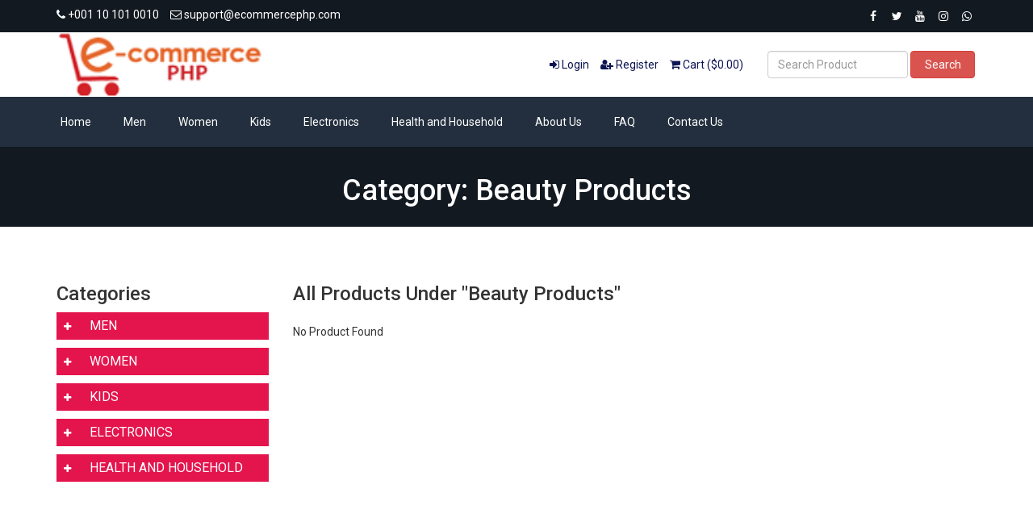

--- FILE ---
content_type: text/html; charset=UTF-8
request_url: https://mahakalyard.com/product-category.php?id=3&type=mid-category
body_size: 8554
content:
<!-- This is main configuration File -->
<!DOCTYPE html>
<html lang="en">
<head>

	<!-- Meta Tags -->
	<meta name="viewport" content="width=device-width,initial-scale=1.0"/>
	<meta http-equiv="content-type" content="text/html; charset=UTF-8"/>

	<!-- Favicon -->
	<link rel="icon" type="image/png" href="assets/uploads/favicon.png">

	<!-- Stylesheets -->
	<link rel="stylesheet" href="assets/css/bootstrap.min.css">
	<link rel="stylesheet" href="assets/css/font-awesome.min.css">
	<link rel="stylesheet" href="assets/css/owl.carousel.min.css">
	<link rel="stylesheet" href="assets/css/owl.theme.default.min.css">
	<link rel="stylesheet" href="assets/css/jquery.bxslider.min.css">
    <link rel="stylesheet" href="assets/css/magnific-popup.css">
    <link rel="stylesheet" href="assets/css/rating.css">
	<link rel="stylesheet" href="assets/css/spacing.css">
	<link rel="stylesheet" href="assets/css/bootstrap-touch-slider.css">
	<link rel="stylesheet" href="assets/css/animate.min.css">
	<link rel="stylesheet" href="assets/css/tree-menu.css">
	<link rel="stylesheet" href="assets/css/select2.min.css">
	<link rel="stylesheet" href="assets/css/main.css">
	<link rel="stylesheet" href="assets/css/responsive.css">

			<title>Ecommerce PHP</title>
		<meta name="keywords" content="online fashion store, garments shop, online garments">
		<meta name="description" content="ecommerce php project with mysql database">
			
	
	
	<script src="https://cdnjs.cloudflare.com/ajax/libs/modernizr/2.8.3/modernizr.min.js"></script>

	<script type="text/javascript" src="//platform-api.sharethis.com/js/sharethis.js#property=5993ef01e2587a001253a261&product=inline-share-buttons"></script>


</head>
<body>

<div id="fb-root"></div>
<script>(function(d, s, id) {
  var js, fjs = d.getElementsByTagName(s)[0];
  if (d.getElementById(id)) return;
  js = d.createElement(s); js.id = id;
  js.src = "//connect.facebook.net/en_US/sdk.js#xfbml=1&version=v2.10&appId=323620764400430";
  fjs.parentNode.insertBefore(js, fjs);
}(document, 'script', 'facebook-jssdk'));</script><!--
<div id="preloader">
	<div id="status"></div>
</div>-->

<!-- top bar -->
<div class="top">
	<div class="container">
		<div class="row">
			<div class="col-md-6 col-sm-6 col-xs-12">
				<div class="left">
					<ul>
						<li><i class="fa fa-phone"></i> +001 10 101 0010</li>
						<li><i class="fa fa-envelope-o"></i> support@ecommercephp.com</li>
					</ul>
				</div>
			</div>
			<div class="col-md-6 col-sm-6 col-xs-12">
				<div class="right">
					<ul>
																				<li><a href="https://www.facebook.com/#"><i class="fa fa-facebook"></i></a></li>
																												<li><a href="https://www.twitter.com/#"><i class="fa fa-twitter"></i></a></li>
																																																																						<li><a href="https://www.youtube.com/#"><i class="fa fa-youtube"></i></a></li>
																												<li><a href="https://www.instagram.com/#"><i class="fa fa-instagram"></i></a></li>
																																																																																				<li><a href="https://www.whatsapp.com/#"><i class="fa fa-whatsapp"></i></a></li>
																																																																											</ul>
				</div>
			</div>
		</div>
	</div>
</div>


<div class="header">
	<div class="container">
		<div class="row inner">
			<div class="col-md-4 logo">
				<a href="index.php"><img src="assets/uploads/logo.png" alt="logo image"></a>
			</div>
			
			<div class="col-md-5 right">
				<ul>
					
											<li><a href="login.php"><i class="fa fa-sign-in"></i> Login</a></li>
						<li><a href="registration.php"><i class="fa fa-user-plus"></i> Register</a></li>
						
					<li><a href="cart.php"><i class="fa fa-shopping-cart"></i> Cart ($0.00)</a></li>
				</ul>
			</div>
			<div class="col-md-3 search-area">
				<form class="navbar-form navbar-left" role="search" action="search-result.php" method="get">
					<input type="hidden" name="_csrf" value="ea855c37db6d00d2293609086ebe08ae" />					<div class="form-group">
						<input type="text" class="form-control search-top" placeholder="Search Product" name="search_text">
					</div>
					<button type="submit" class="btn btn-danger">Search</button>
				</form>
			</div>
		</div>
	</div>
</div>

<div class="nav">
	<div class="container">
		<div class="row">
			<div class="col-md-12 pl_0 pr_0">
				<div class="menu-container">
					<div class="menu">
						<ul>
							<li><a href="index.php">Home</a></li>
							
															<li><a href="product-category.php?id=1&type=top-category">Men</a>
									<ul>
																					<li><a href="product-category.php?id=1&type=mid-category">Men Accessories</a>
												<ul>
																											<li><a href="product-category.php?id=1&type=end-category">Headwear </a></li>
																												<li><a href="product-category.php?id=2&type=end-category">Sunglasses</a></li>
																												<li><a href="product-category.php?id=3&type=end-category">Watches</a></li>
																												<li><a href="product-category.php?id=57&type=end-category">Belts</a></li>
																												<li><a href="product-category.php?id=58&type=end-category">Multipacks</a></li>
																												<li><a href="product-category.php?id=59&type=end-category">Other Accessories</a></li>
																										</ul>
											</li>
																						<li><a href="product-category.php?id=2&type=mid-category">Men's Shoes</a>
												<ul>
																											<li><a href="product-category.php?id=4&type=end-category">Sandals</a></li>
																												<li><a href="product-category.php?id=5&type=end-category">Boots</a></li>
																												<li><a href="product-category.php?id=11&type=end-category">Sports Shoes</a></li>
																												<li><a href="product-category.php?id=25&type=end-category">Casual Shoes</a></li>
																												<li><a href="product-category.php?id=56&type=end-category">Formal Shoes</a></li>
																										</ul>
											</li>
																						<li><a href="product-category.php?id=8&type=mid-category">Bottoms</a>
												<ul>
																											<li><a href="product-category.php?id=16&type=end-category">Pants</a></li>
																												<li><a href="product-category.php?id=17&type=end-category">Jeans</a></li>
																												<li><a href="product-category.php?id=18&type=end-category">Joggers</a></li>
																												<li><a href="product-category.php?id=19&type=end-category">Shorts</a></li>
																										</ul>
											</li>
																						<li><a href="product-category.php?id=9&type=mid-category">T-shirts & Shirts</a>
												<ul>
																											<li><a href="product-category.php?id=20&type=end-category">T-shirts</a></li>
																												<li><a href="product-category.php?id=21&type=end-category">Casual Shirts</a></li>
																												<li><a href="product-category.php?id=22&type=end-category">Formal Shirts</a></li>
																												<li><a href="product-category.php?id=23&type=end-category">Polo Shirts</a></li>
																												<li><a href="product-category.php?id=24&type=end-category">Vests</a></li>
																										</ul>
											</li>
																				</ul>
								</li>
																<li><a href="product-category.php?id=2&type=top-category">Women</a>
									<ul>
																					<li><a href="product-category.php?id=3&type=mid-category">Beauty Products</a>
												<ul>
																											<li><a href="product-category.php?id=6&type=end-category">Tops</a></li>
																												<li><a href="product-category.php?id=7&type=end-category">T-Shirt</a></li>
																												<li><a href="product-category.php?id=39&type=end-category">Fragrance</a></li>
																												<li><a href="product-category.php?id=40&type=end-category">Skincare</a></li>
																												<li><a href="product-category.php?id=41&type=end-category">Hair Care</a></li>
																												<li><a href="product-category.php?id=43&type=end-category">Eyes Care</a></li>
																												<li><a href="product-category.php?id=44&type=end-category">Lips</a></li>
																												<li><a href="product-category.php?id=45&type=end-category">Face Care</a></li>
																												<li><a href="product-category.php?id=46&type=end-category">Gift Sets</a></li>
																										</ul>
											</li>
																						<li><a href="product-category.php?id=4&type=mid-category">Accessories</a>
												<ul>
																											<li><a href="product-category.php?id=8&type=end-category">Watches</a></li>
																												<li><a href="product-category.php?id=9&type=end-category">Sunglasses</a></li>
																												<li><a href="product-category.php?id=42&type=end-category">Jewellery</a></li>
																												<li><a href="product-category.php?id=47&type=end-category">Scarves & Headwear</a></li>
																												<li><a href="product-category.php?id=48&type=end-category">Multipacks</a></li>
																												<li><a href="product-category.php?id=49&type=end-category">Other Accessories</a></li>
																												<li><a href="product-category.php?id=60&type=end-category">Bags</a></li>
																										</ul>
											</li>
																						<li><a href="product-category.php?id=6&type=mid-category">Shoes</a>
												<ul>
																											<li><a href="product-category.php?id=12&type=end-category">Sandals</a></li>
																												<li><a href="product-category.php?id=13&type=end-category">Flat Shoes</a></li>
																												<li><a href="product-category.php?id=50&type=end-category">Pumps</a></li>
																												<li><a href="product-category.php?id=51&type=end-category">Sneakers</a></li>
																												<li><a href="product-category.php?id=52&type=end-category">Sports Shoes</a></li>
																												<li><a href="product-category.php?id=53&type=end-category">Boots</a></li>
																												<li><a href="product-category.php?id=54&type=end-category">Comfort Shoes</a></li>
																												<li><a href="product-category.php?id=55&type=end-category">Slippers & Casual Shoes</a></li>
																										</ul>
											</li>
																						<li><a href="product-category.php?id=7&type=mid-category">Clothing</a>
												<ul>
																											<li><a href="product-category.php?id=14&type=end-category">Hoodies</a></li>
																												<li><a href="product-category.php?id=15&type=end-category">Coats & Jackets</a></li>
																												<li><a href="product-category.php?id=32&type=end-category">Dresses</a></li>
																												<li><a href="product-category.php?id=33&type=end-category">Tops</a></li>
																												<li><a href="product-category.php?id=34&type=end-category">T-Shirts & Vests</a></li>
																												<li><a href="product-category.php?id=35&type=end-category">Pants & Leggings</a></li>
																												<li><a href="product-category.php?id=36&type=end-category">Sportswear</a></li>
																												<li><a href="product-category.php?id=37&type=end-category">Plus Size Clothing</a></li>
																												<li><a href="product-category.php?id=38&type=end-category">Socks & Hosiery</a></li>
																										</ul>
											</li>
																				</ul>
								</li>
																<li><a href="product-category.php?id=3&type=top-category">Kids</a>
									<ul>
																					<li><a href="product-category.php?id=10&type=mid-category">Clothing</a>
												<ul>
																											<li><a href="product-category.php?id=26&type=end-category">Boys</a></li>
																												<li><a href="product-category.php?id=27&type=end-category">Girls</a></li>
																										</ul>
											</li>
																						<li><a href="product-category.php?id=11&type=mid-category">Shoes</a>
												<ul>
																											<li><a href="product-category.php?id=28&type=end-category">Boys</a></li>
																												<li><a href="product-category.php?id=29&type=end-category">Girls</a></li>
																										</ul>
											</li>
																						<li><a href="product-category.php?id=12&type=mid-category">Accessories</a>
												<ul>
																											<li><a href="product-category.php?id=30&type=end-category">Boys</a></li>
																												<li><a href="product-category.php?id=31&type=end-category">Girls</a></li>
																										</ul>
											</li>
																				</ul>
								</li>
																<li><a href="product-category.php?id=4&type=top-category">Electronics</a>
									<ul>
																					<li><a href="product-category.php?id=14&type=mid-category">Electronic Items</a>
												<ul>
																											<li><a href="product-category.php?id=61&type=end-category">Cell Phone and Accessories</a></li>
																												<li><a href="product-category.php?id=62&type=end-category">Headphones</a></li>
																												<li><a href="product-category.php?id=63&type=end-category">Security and Surveillance</a></li>
																												<li><a href="product-category.php?id=64&type=end-category">Television and Video</a></li>
																												<li><a href="product-category.php?id=65&type=end-category">GPS and Navigation</a></li>
																												<li><a href="product-category.php?id=66&type=end-category">Home Audio</a></li>
																										</ul>
											</li>
																						<li><a href="product-category.php?id=15&type=mid-category">Computers</a>
												<ul>
																											<li><a href="product-category.php?id=67&type=end-category">Computer Components</a></li>
																												<li><a href="product-category.php?id=68&type=end-category">Computers and Tablets</a></li>
																												<li><a href="product-category.php?id=69&type=end-category">Laptop Accessories</a></li>
																												<li><a href="product-category.php?id=70&type=end-category">Printer and Monitors</a></li>
																												<li><a href="product-category.php?id=71&type=end-category">External Components</a></li>
																												<li><a href="product-category.php?id=72&type=end-category">Networking Products</a></li>
																										</ul>
											</li>
																				</ul>
								</li>
																<li><a href="product-category.php?id=5&type=top-category">Health and Household</a>
									<ul>
																					<li><a href="product-category.php?id=16&type=mid-category">Health</a>
												<ul>
																											<li><a href="product-category.php?id=73&type=end-category">Medical Supplies and Equipment</a></li>
																												<li><a href="product-category.php?id=74&type=end-category">Oral Care</a></li>
																												<li><a href="product-category.php?id=75&type=end-category">Vision Care</a></li>
																												<li><a href="product-category.php?id=76&type=end-category">Vitamins and Dietary Supplements</a></li>
																										</ul>
											</li>
																						<li><a href="product-category.php?id=17&type=mid-category">Household</a>
												<ul>
																											<li><a href="product-category.php?id=77&type=end-category">Baby and Child Care</a></li>
																												<li><a href="product-category.php?id=78&type=end-category">Household Supplies</a></li>
																												<li><a href="product-category.php?id=79&type=end-category">Stationery and Gift Wrapping Supplies</a></li>
																										</ul>
											</li>
																				</ul>
								</li>
								
							
							<li><a href="about.php">About Us</a></li>
							<li><a href="faq.php">FAQ</a></li>

							<li><a href="contact.php">Contact Us</a></li>
						</ul>
					</div>
				</div>
			</div>
		</div>
	</div>
</div>


<div class="page-banner" style="background-image: url(assets/uploads/banner_product_category.jpg)">
    <div class="inner">
        <h1>Category: Beauty Products</h1>
    </div>
</div>

<div class="page">
    <div class="container">
        <div class="row">
          <div class="col-md-3">
                
<h3>Categories</h3>
    <div id="left" class="span3">

        <ul id="menu-group-1" class="nav menu">
                                <li class="cat-level-1 deeper parent">
                        <a class="" href="product-category.php?id=1&type=top-category">
                            <span data-toggle="collapse" data-parent="#menu-group-1" href="#cat-lvl1-id-1" class="sign"><i class="fa fa-plus"></i></span>
                            <span class="lbl">Men</span>                      
                        </a>
                        <ul class="children nav-child unstyled small collapse" id="cat-lvl1-id-1">
                                                            <li class="deeper parent">
                                    <a class="" href="product-category.php?id=1&type=mid-category">
                                        <span data-toggle="collapse" data-parent="#menu-group-1" href="#cat-lvl2-id-11" class="sign"><i class="fa fa-plus"></i></span>
                                        <span class="lbl lbl1">Men Accessories</span> 
                                    </a>
                                    <ul class="children nav-child unstyled small collapse" id="cat-lvl2-id-11">
                                                                                        <li class="item-111">
                                                    <a class="" href="product-category.php?id=1&type=end-category">
                                                        <span class="sign"></span>
                                                        <span class="lbl lbl1">Headwear </span>
                                                    </a>
                                                </li>
                                                                                                <li class="item-112">
                                                    <a class="" href="product-category.php?id=2&type=end-category">
                                                        <span class="sign"></span>
                                                        <span class="lbl lbl1">Sunglasses</span>
                                                    </a>
                                                </li>
                                                                                                <li class="item-113">
                                                    <a class="" href="product-category.php?id=3&type=end-category">
                                                        <span class="sign"></span>
                                                        <span class="lbl lbl1">Watches</span>
                                                    </a>
                                                </li>
                                                                                                <li class="item-114">
                                                    <a class="" href="product-category.php?id=57&type=end-category">
                                                        <span class="sign"></span>
                                                        <span class="lbl lbl1">Belts</span>
                                                    </a>
                                                </li>
                                                                                                <li class="item-115">
                                                    <a class="" href="product-category.php?id=58&type=end-category">
                                                        <span class="sign"></span>
                                                        <span class="lbl lbl1">Multipacks</span>
                                                    </a>
                                                </li>
                                                                                                <li class="item-116">
                                                    <a class="" href="product-category.php?id=59&type=end-category">
                                                        <span class="sign"></span>
                                                        <span class="lbl lbl1">Other Accessories</span>
                                                    </a>
                                                </li>
                                                                                    </ul>
                                </li>
                                                                <li class="deeper parent">
                                    <a class="" href="product-category.php?id=2&type=mid-category">
                                        <span data-toggle="collapse" data-parent="#menu-group-1" href="#cat-lvl2-id-12" class="sign"><i class="fa fa-plus"></i></span>
                                        <span class="lbl lbl1">Men's Shoes</span> 
                                    </a>
                                    <ul class="children nav-child unstyled small collapse" id="cat-lvl2-id-12">
                                                                                        <li class="item-121">
                                                    <a class="" href="product-category.php?id=4&type=end-category">
                                                        <span class="sign"></span>
                                                        <span class="lbl lbl1">Sandals</span>
                                                    </a>
                                                </li>
                                                                                                <li class="item-122">
                                                    <a class="" href="product-category.php?id=5&type=end-category">
                                                        <span class="sign"></span>
                                                        <span class="lbl lbl1">Boots</span>
                                                    </a>
                                                </li>
                                                                                                <li class="item-123">
                                                    <a class="" href="product-category.php?id=11&type=end-category">
                                                        <span class="sign"></span>
                                                        <span class="lbl lbl1">Sports Shoes</span>
                                                    </a>
                                                </li>
                                                                                                <li class="item-124">
                                                    <a class="" href="product-category.php?id=25&type=end-category">
                                                        <span class="sign"></span>
                                                        <span class="lbl lbl1">Casual Shoes</span>
                                                    </a>
                                                </li>
                                                                                                <li class="item-125">
                                                    <a class="" href="product-category.php?id=56&type=end-category">
                                                        <span class="sign"></span>
                                                        <span class="lbl lbl1">Formal Shoes</span>
                                                    </a>
                                                </li>
                                                                                    </ul>
                                </li>
                                                                <li class="deeper parent">
                                    <a class="" href="product-category.php?id=8&type=mid-category">
                                        <span data-toggle="collapse" data-parent="#menu-group-1" href="#cat-lvl2-id-13" class="sign"><i class="fa fa-plus"></i></span>
                                        <span class="lbl lbl1">Bottoms</span> 
                                    </a>
                                    <ul class="children nav-child unstyled small collapse" id="cat-lvl2-id-13">
                                                                                        <li class="item-131">
                                                    <a class="" href="product-category.php?id=16&type=end-category">
                                                        <span class="sign"></span>
                                                        <span class="lbl lbl1">Pants</span>
                                                    </a>
                                                </li>
                                                                                                <li class="item-132">
                                                    <a class="" href="product-category.php?id=17&type=end-category">
                                                        <span class="sign"></span>
                                                        <span class="lbl lbl1">Jeans</span>
                                                    </a>
                                                </li>
                                                                                                <li class="item-133">
                                                    <a class="" href="product-category.php?id=18&type=end-category">
                                                        <span class="sign"></span>
                                                        <span class="lbl lbl1">Joggers</span>
                                                    </a>
                                                </li>
                                                                                                <li class="item-134">
                                                    <a class="" href="product-category.php?id=19&type=end-category">
                                                        <span class="sign"></span>
                                                        <span class="lbl lbl1">Shorts</span>
                                                    </a>
                                                </li>
                                                                                    </ul>
                                </li>
                                                                <li class="deeper parent">
                                    <a class="" href="product-category.php?id=9&type=mid-category">
                                        <span data-toggle="collapse" data-parent="#menu-group-1" href="#cat-lvl2-id-14" class="sign"><i class="fa fa-plus"></i></span>
                                        <span class="lbl lbl1">T-shirts & Shirts</span> 
                                    </a>
                                    <ul class="children nav-child unstyled small collapse" id="cat-lvl2-id-14">
                                                                                        <li class="item-141">
                                                    <a class="" href="product-category.php?id=20&type=end-category">
                                                        <span class="sign"></span>
                                                        <span class="lbl lbl1">T-shirts</span>
                                                    </a>
                                                </li>
                                                                                                <li class="item-142">
                                                    <a class="" href="product-category.php?id=21&type=end-category">
                                                        <span class="sign"></span>
                                                        <span class="lbl lbl1">Casual Shirts</span>
                                                    </a>
                                                </li>
                                                                                                <li class="item-143">
                                                    <a class="" href="product-category.php?id=22&type=end-category">
                                                        <span class="sign"></span>
                                                        <span class="lbl lbl1">Formal Shirts</span>
                                                    </a>
                                                </li>
                                                                                                <li class="item-144">
                                                    <a class="" href="product-category.php?id=23&type=end-category">
                                                        <span class="sign"></span>
                                                        <span class="lbl lbl1">Polo Shirts</span>
                                                    </a>
                                                </li>
                                                                                                <li class="item-145">
                                                    <a class="" href="product-category.php?id=24&type=end-category">
                                                        <span class="sign"></span>
                                                        <span class="lbl lbl1">Vests</span>
                                                    </a>
                                                </li>
                                                                                    </ul>
                                </li>
                                                        </ul>
                    </li>
                                        <li class="cat-level-1 deeper parent">
                        <a class="" href="product-category.php?id=2&type=top-category">
                            <span data-toggle="collapse" data-parent="#menu-group-1" href="#cat-lvl1-id-2" class="sign"><i class="fa fa-plus"></i></span>
                            <span class="lbl">Women</span>                      
                        </a>
                        <ul class="children nav-child unstyled small collapse" id="cat-lvl1-id-2">
                                                            <li class="deeper parent">
                                    <a class="" href="product-category.php?id=3&type=mid-category">
                                        <span data-toggle="collapse" data-parent="#menu-group-1" href="#cat-lvl2-id-21" class="sign"><i class="fa fa-plus"></i></span>
                                        <span class="lbl lbl1">Beauty Products</span> 
                                    </a>
                                    <ul class="children nav-child unstyled small collapse" id="cat-lvl2-id-21">
                                                                                        <li class="item-211">
                                                    <a class="" href="product-category.php?id=6&type=end-category">
                                                        <span class="sign"></span>
                                                        <span class="lbl lbl1">Tops</span>
                                                    </a>
                                                </li>
                                                                                                <li class="item-212">
                                                    <a class="" href="product-category.php?id=7&type=end-category">
                                                        <span class="sign"></span>
                                                        <span class="lbl lbl1">T-Shirt</span>
                                                    </a>
                                                </li>
                                                                                                <li class="item-213">
                                                    <a class="" href="product-category.php?id=39&type=end-category">
                                                        <span class="sign"></span>
                                                        <span class="lbl lbl1">Fragrance</span>
                                                    </a>
                                                </li>
                                                                                                <li class="item-214">
                                                    <a class="" href="product-category.php?id=40&type=end-category">
                                                        <span class="sign"></span>
                                                        <span class="lbl lbl1">Skincare</span>
                                                    </a>
                                                </li>
                                                                                                <li class="item-215">
                                                    <a class="" href="product-category.php?id=41&type=end-category">
                                                        <span class="sign"></span>
                                                        <span class="lbl lbl1">Hair Care</span>
                                                    </a>
                                                </li>
                                                                                                <li class="item-216">
                                                    <a class="" href="product-category.php?id=43&type=end-category">
                                                        <span class="sign"></span>
                                                        <span class="lbl lbl1">Eyes Care</span>
                                                    </a>
                                                </li>
                                                                                                <li class="item-217">
                                                    <a class="" href="product-category.php?id=44&type=end-category">
                                                        <span class="sign"></span>
                                                        <span class="lbl lbl1">Lips</span>
                                                    </a>
                                                </li>
                                                                                                <li class="item-218">
                                                    <a class="" href="product-category.php?id=45&type=end-category">
                                                        <span class="sign"></span>
                                                        <span class="lbl lbl1">Face Care</span>
                                                    </a>
                                                </li>
                                                                                                <li class="item-219">
                                                    <a class="" href="product-category.php?id=46&type=end-category">
                                                        <span class="sign"></span>
                                                        <span class="lbl lbl1">Gift Sets</span>
                                                    </a>
                                                </li>
                                                                                    </ul>
                                </li>
                                                                <li class="deeper parent">
                                    <a class="" href="product-category.php?id=4&type=mid-category">
                                        <span data-toggle="collapse" data-parent="#menu-group-1" href="#cat-lvl2-id-22" class="sign"><i class="fa fa-plus"></i></span>
                                        <span class="lbl lbl1">Accessories</span> 
                                    </a>
                                    <ul class="children nav-child unstyled small collapse" id="cat-lvl2-id-22">
                                                                                        <li class="item-221">
                                                    <a class="" href="product-category.php?id=8&type=end-category">
                                                        <span class="sign"></span>
                                                        <span class="lbl lbl1">Watches</span>
                                                    </a>
                                                </li>
                                                                                                <li class="item-222">
                                                    <a class="" href="product-category.php?id=9&type=end-category">
                                                        <span class="sign"></span>
                                                        <span class="lbl lbl1">Sunglasses</span>
                                                    </a>
                                                </li>
                                                                                                <li class="item-223">
                                                    <a class="" href="product-category.php?id=42&type=end-category">
                                                        <span class="sign"></span>
                                                        <span class="lbl lbl1">Jewellery</span>
                                                    </a>
                                                </li>
                                                                                                <li class="item-224">
                                                    <a class="" href="product-category.php?id=47&type=end-category">
                                                        <span class="sign"></span>
                                                        <span class="lbl lbl1">Scarves & Headwear</span>
                                                    </a>
                                                </li>
                                                                                                <li class="item-225">
                                                    <a class="" href="product-category.php?id=48&type=end-category">
                                                        <span class="sign"></span>
                                                        <span class="lbl lbl1">Multipacks</span>
                                                    </a>
                                                </li>
                                                                                                <li class="item-226">
                                                    <a class="" href="product-category.php?id=49&type=end-category">
                                                        <span class="sign"></span>
                                                        <span class="lbl lbl1">Other Accessories</span>
                                                    </a>
                                                </li>
                                                                                                <li class="item-227">
                                                    <a class="" href="product-category.php?id=60&type=end-category">
                                                        <span class="sign"></span>
                                                        <span class="lbl lbl1">Bags</span>
                                                    </a>
                                                </li>
                                                                                    </ul>
                                </li>
                                                                <li class="deeper parent">
                                    <a class="" href="product-category.php?id=6&type=mid-category">
                                        <span data-toggle="collapse" data-parent="#menu-group-1" href="#cat-lvl2-id-23" class="sign"><i class="fa fa-plus"></i></span>
                                        <span class="lbl lbl1">Shoes</span> 
                                    </a>
                                    <ul class="children nav-child unstyled small collapse" id="cat-lvl2-id-23">
                                                                                        <li class="item-231">
                                                    <a class="" href="product-category.php?id=12&type=end-category">
                                                        <span class="sign"></span>
                                                        <span class="lbl lbl1">Sandals</span>
                                                    </a>
                                                </li>
                                                                                                <li class="item-232">
                                                    <a class="" href="product-category.php?id=13&type=end-category">
                                                        <span class="sign"></span>
                                                        <span class="lbl lbl1">Flat Shoes</span>
                                                    </a>
                                                </li>
                                                                                                <li class="item-233">
                                                    <a class="" href="product-category.php?id=50&type=end-category">
                                                        <span class="sign"></span>
                                                        <span class="lbl lbl1">Pumps</span>
                                                    </a>
                                                </li>
                                                                                                <li class="item-234">
                                                    <a class="" href="product-category.php?id=51&type=end-category">
                                                        <span class="sign"></span>
                                                        <span class="lbl lbl1">Sneakers</span>
                                                    </a>
                                                </li>
                                                                                                <li class="item-235">
                                                    <a class="" href="product-category.php?id=52&type=end-category">
                                                        <span class="sign"></span>
                                                        <span class="lbl lbl1">Sports Shoes</span>
                                                    </a>
                                                </li>
                                                                                                <li class="item-236">
                                                    <a class="" href="product-category.php?id=53&type=end-category">
                                                        <span class="sign"></span>
                                                        <span class="lbl lbl1">Boots</span>
                                                    </a>
                                                </li>
                                                                                                <li class="item-237">
                                                    <a class="" href="product-category.php?id=54&type=end-category">
                                                        <span class="sign"></span>
                                                        <span class="lbl lbl1">Comfort Shoes</span>
                                                    </a>
                                                </li>
                                                                                                <li class="item-238">
                                                    <a class="" href="product-category.php?id=55&type=end-category">
                                                        <span class="sign"></span>
                                                        <span class="lbl lbl1">Slippers & Casual Shoes</span>
                                                    </a>
                                                </li>
                                                                                    </ul>
                                </li>
                                                                <li class="deeper parent">
                                    <a class="" href="product-category.php?id=7&type=mid-category">
                                        <span data-toggle="collapse" data-parent="#menu-group-1" href="#cat-lvl2-id-24" class="sign"><i class="fa fa-plus"></i></span>
                                        <span class="lbl lbl1">Clothing</span> 
                                    </a>
                                    <ul class="children nav-child unstyled small collapse" id="cat-lvl2-id-24">
                                                                                        <li class="item-241">
                                                    <a class="" href="product-category.php?id=14&type=end-category">
                                                        <span class="sign"></span>
                                                        <span class="lbl lbl1">Hoodies</span>
                                                    </a>
                                                </li>
                                                                                                <li class="item-242">
                                                    <a class="" href="product-category.php?id=15&type=end-category">
                                                        <span class="sign"></span>
                                                        <span class="lbl lbl1">Coats & Jackets</span>
                                                    </a>
                                                </li>
                                                                                                <li class="item-243">
                                                    <a class="" href="product-category.php?id=32&type=end-category">
                                                        <span class="sign"></span>
                                                        <span class="lbl lbl1">Dresses</span>
                                                    </a>
                                                </li>
                                                                                                <li class="item-244">
                                                    <a class="" href="product-category.php?id=33&type=end-category">
                                                        <span class="sign"></span>
                                                        <span class="lbl lbl1">Tops</span>
                                                    </a>
                                                </li>
                                                                                                <li class="item-245">
                                                    <a class="" href="product-category.php?id=34&type=end-category">
                                                        <span class="sign"></span>
                                                        <span class="lbl lbl1">T-Shirts & Vests</span>
                                                    </a>
                                                </li>
                                                                                                <li class="item-246">
                                                    <a class="" href="product-category.php?id=35&type=end-category">
                                                        <span class="sign"></span>
                                                        <span class="lbl lbl1">Pants & Leggings</span>
                                                    </a>
                                                </li>
                                                                                                <li class="item-247">
                                                    <a class="" href="product-category.php?id=36&type=end-category">
                                                        <span class="sign"></span>
                                                        <span class="lbl lbl1">Sportswear</span>
                                                    </a>
                                                </li>
                                                                                                <li class="item-248">
                                                    <a class="" href="product-category.php?id=37&type=end-category">
                                                        <span class="sign"></span>
                                                        <span class="lbl lbl1">Plus Size Clothing</span>
                                                    </a>
                                                </li>
                                                                                                <li class="item-249">
                                                    <a class="" href="product-category.php?id=38&type=end-category">
                                                        <span class="sign"></span>
                                                        <span class="lbl lbl1">Socks & Hosiery</span>
                                                    </a>
                                                </li>
                                                                                    </ul>
                                </li>
                                                        </ul>
                    </li>
                                        <li class="cat-level-1 deeper parent">
                        <a class="" href="product-category.php?id=3&type=top-category">
                            <span data-toggle="collapse" data-parent="#menu-group-1" href="#cat-lvl1-id-3" class="sign"><i class="fa fa-plus"></i></span>
                            <span class="lbl">Kids</span>                      
                        </a>
                        <ul class="children nav-child unstyled small collapse" id="cat-lvl1-id-3">
                                                            <li class="deeper parent">
                                    <a class="" href="product-category.php?id=10&type=mid-category">
                                        <span data-toggle="collapse" data-parent="#menu-group-1" href="#cat-lvl2-id-31" class="sign"><i class="fa fa-plus"></i></span>
                                        <span class="lbl lbl1">Clothing</span> 
                                    </a>
                                    <ul class="children nav-child unstyled small collapse" id="cat-lvl2-id-31">
                                                                                        <li class="item-311">
                                                    <a class="" href="product-category.php?id=26&type=end-category">
                                                        <span class="sign"></span>
                                                        <span class="lbl lbl1">Boys</span>
                                                    </a>
                                                </li>
                                                                                                <li class="item-312">
                                                    <a class="" href="product-category.php?id=27&type=end-category">
                                                        <span class="sign"></span>
                                                        <span class="lbl lbl1">Girls</span>
                                                    </a>
                                                </li>
                                                                                    </ul>
                                </li>
                                                                <li class="deeper parent">
                                    <a class="" href="product-category.php?id=11&type=mid-category">
                                        <span data-toggle="collapse" data-parent="#menu-group-1" href="#cat-lvl2-id-32" class="sign"><i class="fa fa-plus"></i></span>
                                        <span class="lbl lbl1">Shoes</span> 
                                    </a>
                                    <ul class="children nav-child unstyled small collapse" id="cat-lvl2-id-32">
                                                                                        <li class="item-321">
                                                    <a class="" href="product-category.php?id=28&type=end-category">
                                                        <span class="sign"></span>
                                                        <span class="lbl lbl1">Boys</span>
                                                    </a>
                                                </li>
                                                                                                <li class="item-322">
                                                    <a class="" href="product-category.php?id=29&type=end-category">
                                                        <span class="sign"></span>
                                                        <span class="lbl lbl1">Girls</span>
                                                    </a>
                                                </li>
                                                                                    </ul>
                                </li>
                                                                <li class="deeper parent">
                                    <a class="" href="product-category.php?id=12&type=mid-category">
                                        <span data-toggle="collapse" data-parent="#menu-group-1" href="#cat-lvl2-id-33" class="sign"><i class="fa fa-plus"></i></span>
                                        <span class="lbl lbl1">Accessories</span> 
                                    </a>
                                    <ul class="children nav-child unstyled small collapse" id="cat-lvl2-id-33">
                                                                                        <li class="item-331">
                                                    <a class="" href="product-category.php?id=30&type=end-category">
                                                        <span class="sign"></span>
                                                        <span class="lbl lbl1">Boys</span>
                                                    </a>
                                                </li>
                                                                                                <li class="item-332">
                                                    <a class="" href="product-category.php?id=31&type=end-category">
                                                        <span class="sign"></span>
                                                        <span class="lbl lbl1">Girls</span>
                                                    </a>
                                                </li>
                                                                                    </ul>
                                </li>
                                                        </ul>
                    </li>
                                        <li class="cat-level-1 deeper parent">
                        <a class="" href="product-category.php?id=4&type=top-category">
                            <span data-toggle="collapse" data-parent="#menu-group-1" href="#cat-lvl1-id-4" class="sign"><i class="fa fa-plus"></i></span>
                            <span class="lbl">Electronics</span>                      
                        </a>
                        <ul class="children nav-child unstyled small collapse" id="cat-lvl1-id-4">
                                                            <li class="deeper parent">
                                    <a class="" href="product-category.php?id=14&type=mid-category">
                                        <span data-toggle="collapse" data-parent="#menu-group-1" href="#cat-lvl2-id-41" class="sign"><i class="fa fa-plus"></i></span>
                                        <span class="lbl lbl1">Electronic Items</span> 
                                    </a>
                                    <ul class="children nav-child unstyled small collapse" id="cat-lvl2-id-41">
                                                                                        <li class="item-411">
                                                    <a class="" href="product-category.php?id=61&type=end-category">
                                                        <span class="sign"></span>
                                                        <span class="lbl lbl1">Cell Phone and Accessories</span>
                                                    </a>
                                                </li>
                                                                                                <li class="item-412">
                                                    <a class="" href="product-category.php?id=62&type=end-category">
                                                        <span class="sign"></span>
                                                        <span class="lbl lbl1">Headphones</span>
                                                    </a>
                                                </li>
                                                                                                <li class="item-413">
                                                    <a class="" href="product-category.php?id=63&type=end-category">
                                                        <span class="sign"></span>
                                                        <span class="lbl lbl1">Security and Surveillance</span>
                                                    </a>
                                                </li>
                                                                                                <li class="item-414">
                                                    <a class="" href="product-category.php?id=64&type=end-category">
                                                        <span class="sign"></span>
                                                        <span class="lbl lbl1">Television and Video</span>
                                                    </a>
                                                </li>
                                                                                                <li class="item-415">
                                                    <a class="" href="product-category.php?id=65&type=end-category">
                                                        <span class="sign"></span>
                                                        <span class="lbl lbl1">GPS and Navigation</span>
                                                    </a>
                                                </li>
                                                                                                <li class="item-416">
                                                    <a class="" href="product-category.php?id=66&type=end-category">
                                                        <span class="sign"></span>
                                                        <span class="lbl lbl1">Home Audio</span>
                                                    </a>
                                                </li>
                                                                                    </ul>
                                </li>
                                                                <li class="deeper parent">
                                    <a class="" href="product-category.php?id=15&type=mid-category">
                                        <span data-toggle="collapse" data-parent="#menu-group-1" href="#cat-lvl2-id-42" class="sign"><i class="fa fa-plus"></i></span>
                                        <span class="lbl lbl1">Computers</span> 
                                    </a>
                                    <ul class="children nav-child unstyled small collapse" id="cat-lvl2-id-42">
                                                                                        <li class="item-421">
                                                    <a class="" href="product-category.php?id=67&type=end-category">
                                                        <span class="sign"></span>
                                                        <span class="lbl lbl1">Computer Components</span>
                                                    </a>
                                                </li>
                                                                                                <li class="item-422">
                                                    <a class="" href="product-category.php?id=68&type=end-category">
                                                        <span class="sign"></span>
                                                        <span class="lbl lbl1">Computers and Tablets</span>
                                                    </a>
                                                </li>
                                                                                                <li class="item-423">
                                                    <a class="" href="product-category.php?id=69&type=end-category">
                                                        <span class="sign"></span>
                                                        <span class="lbl lbl1">Laptop Accessories</span>
                                                    </a>
                                                </li>
                                                                                                <li class="item-424">
                                                    <a class="" href="product-category.php?id=70&type=end-category">
                                                        <span class="sign"></span>
                                                        <span class="lbl lbl1">Printer and Monitors</span>
                                                    </a>
                                                </li>
                                                                                                <li class="item-425">
                                                    <a class="" href="product-category.php?id=71&type=end-category">
                                                        <span class="sign"></span>
                                                        <span class="lbl lbl1">External Components</span>
                                                    </a>
                                                </li>
                                                                                                <li class="item-426">
                                                    <a class="" href="product-category.php?id=72&type=end-category">
                                                        <span class="sign"></span>
                                                        <span class="lbl lbl1">Networking Products</span>
                                                    </a>
                                                </li>
                                                                                    </ul>
                                </li>
                                                        </ul>
                    </li>
                                        <li class="cat-level-1 deeper parent">
                        <a class="" href="product-category.php?id=5&type=top-category">
                            <span data-toggle="collapse" data-parent="#menu-group-1" href="#cat-lvl1-id-5" class="sign"><i class="fa fa-plus"></i></span>
                            <span class="lbl">Health and Household</span>                      
                        </a>
                        <ul class="children nav-child unstyled small collapse" id="cat-lvl1-id-5">
                                                            <li class="deeper parent">
                                    <a class="" href="product-category.php?id=16&type=mid-category">
                                        <span data-toggle="collapse" data-parent="#menu-group-1" href="#cat-lvl2-id-51" class="sign"><i class="fa fa-plus"></i></span>
                                        <span class="lbl lbl1">Health</span> 
                                    </a>
                                    <ul class="children nav-child unstyled small collapse" id="cat-lvl2-id-51">
                                                                                        <li class="item-511">
                                                    <a class="" href="product-category.php?id=73&type=end-category">
                                                        <span class="sign"></span>
                                                        <span class="lbl lbl1">Medical Supplies and Equipment</span>
                                                    </a>
                                                </li>
                                                                                                <li class="item-512">
                                                    <a class="" href="product-category.php?id=74&type=end-category">
                                                        <span class="sign"></span>
                                                        <span class="lbl lbl1">Oral Care</span>
                                                    </a>
                                                </li>
                                                                                                <li class="item-513">
                                                    <a class="" href="product-category.php?id=75&type=end-category">
                                                        <span class="sign"></span>
                                                        <span class="lbl lbl1">Vision Care</span>
                                                    </a>
                                                </li>
                                                                                                <li class="item-514">
                                                    <a class="" href="product-category.php?id=76&type=end-category">
                                                        <span class="sign"></span>
                                                        <span class="lbl lbl1">Vitamins and Dietary Supplements</span>
                                                    </a>
                                                </li>
                                                                                    </ul>
                                </li>
                                                                <li class="deeper parent">
                                    <a class="" href="product-category.php?id=17&type=mid-category">
                                        <span data-toggle="collapse" data-parent="#menu-group-1" href="#cat-lvl2-id-52" class="sign"><i class="fa fa-plus"></i></span>
                                        <span class="lbl lbl1">Household</span> 
                                    </a>
                                    <ul class="children nav-child unstyled small collapse" id="cat-lvl2-id-52">
                                                                                        <li class="item-521">
                                                    <a class="" href="product-category.php?id=77&type=end-category">
                                                        <span class="sign"></span>
                                                        <span class="lbl lbl1">Baby and Child Care</span>
                                                    </a>
                                                </li>
                                                                                                <li class="item-522">
                                                    <a class="" href="product-category.php?id=78&type=end-category">
                                                        <span class="sign"></span>
                                                        <span class="lbl lbl1">Household Supplies</span>
                                                    </a>
                                                </li>
                                                                                                <li class="item-523">
                                                    <a class="" href="product-category.php?id=79&type=end-category">
                                                        <span class="sign"></span>
                                                        <span class="lbl lbl1">Stationery and Gift Wrapping Supplies</span>
                                                    </a>
                                                </li>
                                                                                    </ul>
                                </li>
                                                        </ul>
                    </li>
                            </ul>

    </div>            </div>
            <div class="col-md-9">
                
                <h3>All Products Under "Beauty Products"</h3>
                <div class="product product-cat">

                    <div class="row">
                        <div class="pl_15">No Product Found</div>                    </div>

                </div>

            </div>
        </div>
    </div>
</div>



<section class="home-newsletter">
	<div class="container">
		<div class="row">
			<div class="col-md-6 col-md-offset-3">
				<div class="single">
									<form action="" method="post">
					<input type="hidden" name="_csrf" value="ea855c37db6d00d2293609086ebe08ae" />					<h2>Subscribe To Our Newsletter</h2>
					<div class="input-group">
			        	<input type="email" class="form-control" placeholder="Enter Your Email Address" name="email_subscribe">
			         	<span class="input-group-btn">
			         	<button class="btn btn-theme" type="submit" name="form_subscribe">Subscribe</button>
			         	</span>
			        </div>
				</div>
				</form>
			</div>
		</div>
	</div>
</section>




<div class="footer-bottom">
	<div class="container">
		<div class="row">
			<div class="col-md-12 copyright">
				Copyright Â© 2022 - Ecommerce Website PHP - Developed By Hammad Hassan			</div>
		</div>
	</div>
</div>


<a href="#" class="scrollup">
	<i class="fa fa-angle-up"></i>
</a>


<script src="assets/js/jquery-2.2.4.min.js"></script>
<script src="assets/js/bootstrap.min.js"></script>
<script src="https://js.stripe.com/v2/"></script>
<script src="assets/js/megamenu.js"></script>
<script src="assets/js/owl.carousel.min.js"></script>
<script src="assets/js/owl.animate.js"></script>
<script src="assets/js/jquery.bxslider.min.js"></script>
<script src="assets/js/jquery.magnific-popup.min.js"></script>
<script src="assets/js/rating.js"></script>
<script src="assets/js/jquery.touchSwipe.min.js"></script>
<script src="assets/js/bootstrap-touch-slider.js"></script>
<script src="assets/js/select2.full.min.js"></script>
<script src="assets/js/custom.js"></script>
<script>
	function confirmDelete()
	{
	    return confirm("Sure you want to delete this data?");
	}
	$(document).ready(function () {
		advFieldsStatus = $('#advFieldsStatus').val();

		$('#paypal_form').hide();
		$('#stripe_form').hide();
		$('#bank_form').hide();

        $('#advFieldsStatus').on('change',function() {
            advFieldsStatus = $('#advFieldsStatus').val();
            if ( advFieldsStatus == '' ) {
            	$('#paypal_form').hide();
				$('#stripe_form').hide();
				$('#bank_form').hide();
            } else if ( advFieldsStatus == 'PayPal' ) {
               	$('#paypal_form').show();
				$('#stripe_form').hide();
				$('#bank_form').hide();
            } else if ( advFieldsStatus == 'Stripe' ) {
               	$('#paypal_form').hide();
				$('#stripe_form').show();
				$('#bank_form').hide();
            } else if ( advFieldsStatus == 'Bank Deposit' ) {
            	$('#paypal_form').hide();
				$('#stripe_form').hide();
				$('#bank_form').show();
            }
        });
	});


	$(document).on('submit', '#stripe_form', function () {
        // createToken returns immediately - the supplied callback submits the form if there are no errors
        $('#submit-button').prop("disabled", true);
        $("#msg-container").hide();
        Stripe.card.createToken({
            number: $('.card-number').val(),
            cvc: $('.card-cvc').val(),
            exp_month: $('.card-expiry-month').val(),
            exp_year: $('.card-expiry-year').val()
            // name: $('.card-holder-name').val()
        }, stripeResponseHandler);
        return false;
    });
    Stripe.setPublishableKey('pk_test_0SwMWadgu8DwmEcPdUPRsZ7b');
    function stripeResponseHandler(status, response) {
        if (response.error) {
            $('#submit-button').prop("disabled", false);
            $("#msg-container").html('<div style="color: red;border: 1px solid;margin: 10px 0px;padding: 5px;"><strong>Error:</strong> ' + response.error.message + '</div>');
            $("#msg-container").show();
        } else {
            var form$ = $("#stripe_form");
            var token = response['id'];
            form$.append("<input type='hidden' name='stripeToken' value='" + token + "' />");
            form$.get(0).submit();
        }
    }
</script>
<!--Start of Tawk.to Script-->
<script type="text/javascript">
var Tawk_API=Tawk_API||{}, Tawk_LoadStart=new Date();
(function(){
var s1=document.createElement("script"),s0=document.getElementsByTagName("script")[0];
s1.async=true;
s1.src='https://embed.tawk.to/5ae370d7227d3d7edc24cb96/default';
s1.charset='UTF-8';
s1.setAttribute('crossorigin','*');
s0.parentNode.insertBefore(s1,s0);
})();
</script>
<!--End of Tawk.to Script--></body>
</html>

--- FILE ---
content_type: text/css
request_url: https://mahakalyard.com/assets/css/tree-menu.css
body_size: 256
content:
/* MENU-LEFT
-------------------------- */
/* layout */
#left ul.nav {
    margin-bottom: 2px;
    font-size: 12px; /* to change font-size, please change instead .lbl */
}
#left ul.nav ul li {

}
#left ul.nav ul,
#left ul.nav ul li {
    list-style: none!important;
    list-style-type: none!important;
    margin-top: 1px;
    margin-bottom: 1px;
}
#left ul.nav ul {
    padding-left: 0;
    width: auto;
}
#left ul.nav ul.children {
    padding-left: 12px;
    width: auto;
}
#left ul.nav ul.children li{
    margin-left: 0px;
}
#left ul.nav li a:hover {
    text-decoration: none;
}

/*#left ul.nav li a:hover .lbl {
    color: #999!important;
}*/

#left ul.nav li.current>a .lbl {
    background-color: #999;
    color: #fff!important;
}

/* parent item */
#left ul.nav li.parent a {
    padding: 0px;
    color: #ccc;
}
#left ul.nav>li.parent>a {
    border: solid 1px #999;
    text-transform: uppercase;
}    

/* link tag (a)*/
#left ul.nav li.parent ul li a {
    color: #222;
    border: none;
    display:block;
    padding-left: 5px;    
}

/* sign for parent item */
#left ul.nav li .sign {
    display: inline-block;
    width: 14px;
    padding: 5px 17px 5px 8px;
    background-color: transparent;
    color: #fff;
}
#left ul.nav li.parent>a>.sign{
    margin-left: 0px;
    background-color: #999;
}

/* label */
#left ul.nav li .lbl {
    padding: 5px 12px;
    display: inline-block;
}
#left ul.nav li.current>a>.lbl {
    color: #fff;
}
#left ul.nav  li a .lbl{
    font-size: 16px;
}

/* THEMATIQUE
------------------------- */
/* theme 1 */
#left ul.nav>li.item-1.parent>a {
    border: solid 1px #ff6307;
}
#left ul.nav>li.item-1.parent>a>.sign,
#left ul.nav>li.item-1 li.parent>a>.sign{
    margin-left: 0px;
    background-color: #ff6307;
}
#left ul.nav>li.item-1 .lbl {
    color: #ff6307;
}
#left ul.nav>li.item-1 li.current>a .lbl {
    background-color: #ff6307;
    color: #fff!important;
}

/* theme 2 */
#left ul.nav {
    background: #fff;
}
#left ul.nav>li.cat-level-1 {
    margin-bottom: 10px;
}
#left ul.nav>li.cat-level-1.parent>a {
    border: solid 1px #e4144d;
    background: #e4144d;
    color: #fff;
}
#left ul.nav>li.cat-level-1.parent>a>.sign,
#left ul.nav>li.cat-level-1 li.parent>a>.sign{
    margin-left: 0px;
    background-color: #e4144d;
}
#left ul.nav>li.cat-level-1 .lbl {
    color: #fff;
}
#left ul.nav>li.cat-level-1 .lbl1 {
    color: #e4144d;
}
#left ul.nav>li.cat-level-1 li.current>a .lbl {
    background-color: #e4144d;
    color: #fff!important;
}

/* theme 3 */
#left ul.nav>li.item-15.parent>a {
    border: solid 1px #94cf00;
}
#left ul.nav>li.item-15.parent>a>.sign,
#left ul.nav>li.item-15 li.parent>a>.sign{
    margin-left: 0px;
    background-color: #94cf00;
}
#left ul.nav>li.item-15 .lbl {
    color: #94cf00;
}
#left ul.nav>li.item-15 li.current>a .lbl {
    background-color: #94cf00;
    color: #fff!important;
}

/* theme 4 */
#left ul.nav>li.item-22.parent>a {
    border: solid 1px #ef409c;
}
#left ul.nav>li.item-22.parent>a>.sign,
#left ul.nav>li.item-22 li.parent>a>.sign{
    margin-left: 0px;
    background-color: #ef409c;
}
#left ul.nav>li.item-22 .lbl {
    color: #ef409c;
}
#left ul.nav>li.item-22 li.current>a .lbl {
    background-color: #ef409c;
    color: #fff!important;
}

--- FILE ---
content_type: text/css
request_url: https://mahakalyard.com/assets/css/main.css
body_size: 5295
content:
@import url("https://fonts.googleapis.com/css?family=Roboto:400,500,700");

* {
  margin: 0;
  padding: 0;
}

body {
  font-family: "Roboto", sans-serif;
  font-size: 14px;
}

h1,
h2,
h3,
h4,
h5,
h6 {
  font-family: "Roboto", sans-serif;
}

a {
  text-decoration: none;
}

.clear {
  clear: both;
}

.ovh {
  overflow: hidden;
}

.error {
  color: red;
}

.success {
  color: green;
}

a:hover {
  text-decoration: none;
}

.headline {
  text-align: center;
  margin-bottom: 50px;
}

.headline h2 {
  font-size: 28px;
  font-weight: 700;
  text-transform: uppercase;
  margin-bottom: 10px;
  margin-top: 0;
}

.headline h3 {
  font-size: 18px;
  margin-top: 0;
}

.headline-white {
  color: #fff;
}

.bg-gray {
  background: #f2f3f3 !important;
}

.bg-white {
  background: #ffffff !important;
}

.top {
  width: 100%;
  height: 40px;
  /* background: #ececec; */
  background: #131921;
}

.top .left {
  float: left;
}

.top .left ul {
  padding-top: 8px;
}

.top .left ul li {
  list-style-type: none;
  float: left;
  margin-right: 14px;
  /* color: #0d1452; */
  color: white;
}

.top .left ul li i {
  /* color: #0d1452; */
  color: white;
}

.top .right {
  float: right;
}

.top .right ul {
  padding-top: 8px;
}

.top .right ul li {
  list-style-type: none;
  float: left;
  margin-left: 5px;
}

.top .right ul li a {
  /* color: #0d1452; */
  color: white;
  width: 24px;
  height: 24px;
  line-height: 24px;
  text-align: center;
  border-radius: 50%;
  display: block;
  transition: all 0.4s ease;
}

.top .right ul li a:hover {
  background: #1c257e;
  color: #fff;
}

.header {
  width: 100%;
  height: auto;
  background: #fff;
}

.header .inner {
  height: auto;
  display: table;
}

.header .logo {
  float: none;
  display: table-cell;
  vertical-align: middle;
}

.header .logo img {
  max-width: 100%;
  height: 80px;
}

.header .navbar-form .form-control {
  width: 300px;
}

.header .search-area {
  float: none;
  display: table-cell;
  vertical-align: middle;
}

.header .search-area .form-group {
  width: calc(100% - 84px);
}

.header .search-area button {
  width: 80px;
}

.header .search-area form {
  width: 100%;
}

.header .right {
  float: none;
  display: table-cell;
  vertical-align: middle;
  padding-right: 0;
}

.header .right ul {
  float: right;
  margin-bottom: 0;
}

.header .right ul li {
  list-style-type: none;
  float: left;
  margin-left: 14px;
  color: #0d1452;
}

.header .right ul li a {
  color: #0d1452;
}

.header .navbar-form .search-top {
  width: 100%;
}

.nav {
  /* background: #0d1452; */
  background: #232f3e;
}

.menu-container {
  width: 100%;
  margin: 0 auto;
  /* background: #0d1452; */
  background: #232f3e;
}

.menu-mobile {
  display: none;
  padding: 20px;
  color: #fff;
}

.menu-mobile:hover {
  color: #fff;
}

.menu-mobile:after {
  content: "\f067";
  font-family: "FontAwesome";
  font-size: 2.5rem;
  padding: 0;
  float: right;
  position: relative;
  top: 50%;
  -webkit-transform: translateY(-25%);
  -ms-transform: translateY(-25%);
  transform: translateY(-25%);
}

.menu-dropdown-icon:before {
  content: "\f067";
  font-family: "FontAwesome";
  display: none;
  cursor: pointer;
  float: right;
  padding: 1.5em 2em;
  background: #fff;
  color: #333;
}

.menu > ul {
  margin: 0 auto;
  width: 100%;
  list-style: none;
  padding: 0;
  position: relative;
  /* IF .menu position=relative -> ul = container width, ELSE ul = 100% width */
  box-sizing: border-box;
}

.menu > ul:before,
.menu > ul:after {
  content: "";
  display: table;
}

.menu > ul:after {
  clear: both;
}

.menu > ul > li {
  float: left;
  /*background: #76767e;*/
  padding: 0;
  margin: 0;
}

.menu > ul > li a {
  text-decoration: none;
  padding: 1.5em 20px;
  display: block;
  color: #fff;
}

.menu > ul > li:hover {
  background: #333;
}

.menu > ul > li > ul {
  display: none;
  width: 100%;
  background: #f0f0f0;
  padding: 20px;
  position: absolute;
  z-index: 999999;
  left: 0;
  margin: 0;
  list-style: none;
  box-sizing: border-box;
}

.menu > ul > li > ul:before,
.menu > ul > li > ul:after {
  content: "";
  display: table;
}

.menu > ul > li > ul:after {
  clear: both;
}

.menu > ul > li > ul > li {
  margin: 0;
  padding-bottom: 0;
  list-style: none;
  width: 25%;
  background: none;
  float: left;
}

.menu > ul > li > ul > li a {
  color: #777;
  padding: 0.2em 0;
  width: 95%;
  display: block;
  border-bottom: 1px solid #ccc;
  font-size: 14px;
  color: #333;
}

.menu > ul > li > ul > li > ul {
  display: block;
  padding: 0;
  margin: 10px 0 0;
  list-style: none;
  box-sizing: border-box;
}

.menu > ul > li > ul > li > ul:before,
.menu > ul > li > ul > li > ul:after {
  content: "";
  display: table;
}

.menu > ul > li > ul > li > ul:after {
  clear: both;
}

.menu > ul > li > ul > li > ul > li {
  float: left;
  width: 100%;
  padding: 10px 0;
  margin: 0;
  font-size: 0.8em;
}

.menu > ul > li > ul > li > ul > li a {
  border: 0;
}

.menu > ul > li > ul.normal-sub {
  width: 220px;
  left: auto;
  padding: 10px 20px;
}

.menu > ul > li > ul.normal-sub > li {
  width: 100%;
}

.menu > ul > li > ul.normal-sub > li a {
  border: 0;
  padding: 1em 0;
}

/* ––––––––––––––––––––––––––––––––––––––––––––––––––
Mobile style's
–––––––––––––––––––––––––––––––––––––––––––––––––– */

@media only screen and (max-width: 959px) {
  .menu-container {
    width: 100%;
  }
  .menu-mobile {
    display: block;
  }
  .menu-dropdown-icon:before {
    display: block;
  }
  .menu > ul {
    display: none;
  }
  .menu > ul > li {
    width: 100%;
    float: none;
    display: block;
  }
  .menu > ul > li a {
    padding: 1.5em;
    width: 100%;
    display: block;
  }
  .menu > ul > li > ul {
    position: relative;
  }
  .menu > ul > li > ul.normal-sub {
    width: 100%;
  }
  .menu > ul > li > ul > li {
    float: none;
    width: 100%;
    margin-top: 20px;
  }
  .menu > ul > li > ul > li:first-child {
    margin: 0;
  }
  .menu > ul > li > ul > li > ul {
    position: relative;
  }
  .menu > ul > li > ul > li > ul > li {
    float: none;
  }
  .menu .show-on-mobile {
    display: block;
  }
}

.bx-wrapper {
  position: relative;
  box-shadow: none;
  border: 0;
  margin-bottom: 0;
}

.bx-controls {
  width: 100%;
  height: 100%;
  position: absolute;
  left: 0;
  top: 0;
  z-index: 9999;
}

.welcome {
  width: 100%;
  height: auto;
  overflow: hidden;
  background: #333;
  text-align: center;
  padding: 70px 0;
  background-repeat: no-repeat;
  background-position: top center;
  background-attachment: fixed;
  -webkit-background-size: cover;
  background-size: cover;
  position: relative;
}

.welcome .overlay {
  position: absolute;
  left: 0;
  top: 0;
  width: 100%;
  height: 100%;
  opacity: 0.8;
  background: #333;
}

.welcome h2 {
  color: #fff;
  margin-bottom: 25px;
}

.welcome p {
  color: #fff;
}

.welcome p.button {
  color: #fff;
  margin-top: 35px;
}

.welcome p.button a {
  background: #0d1452;
  color: #fff;
  padding: 10px 14px;
  transition: all 0.4s ease;
  text-decoration: none;
}

.welcome p.button a:hover {
  background: #fff;
  color: #0d1452;
}

.service {
  width: 100%;
  height: auto;
  overflow: hidden;
  padding: 70px 0;
}

.service .item {
  text-align: center;
}
.service .icon {
  text-align: center;
}

.service .icon i {
  width: 80px;
  height: 80px;
  line-height: 80px;
  text-align: center;
  background: #0d1452;
  color: #fff;
  font-size: 38px;
  border-radius: 50%;
}

.product .product-carousel {
  position: relative;
}

.product .owl-controls {
  position: absolute;
  top: -60px;
  right: 0;
}

.product .owl-controls .owl-prev,
.product .owl-controls .owl-next {
  background: #353535;
  -webkit-transition: all 0.4s ease;
  transition: all 0.4s ease;
  padding-left: 13px;
  padding-right: 13px;
}

.product .owl-controls .owl-prev i,
.product .owl-controls .owl-next i {
  font-size: 14px;
}

.product .owl-controls .owl-prev:hover,
.product .owl-controls .owl-next:hover {
  background: #0d1452;
}

.product .item {
  border: 2px solid #e5e5e5;
}

.product .text {
  background: #f2f3f3;
  padding: 14px;
  overflow: hidden;
}

.product .text del {
  color: #9d9d9d;
}

.product .text h3 {
  font-weight: 700;
  text-align: center;
  color: #353535;
  font-size: 18px;
  margin-bottom: 5px;
  margin-top: 0;
}

.product .text h3 a {
  color: #333;
  font-weight: 400;
  font-size: 16px;
  line-height: 1.5;
}

.product .text h3 a:hover {
  text-decoration: none;
}

.product .text h4 {
  color: #0d1452;
  text-align: center;
  font-size: 18px;
}

.product .text p {
  text-align: center;
  font-size: 14px;
  margin-top: 20px;
  margin-bottom: 14px;
}

.product .text p a {
  /* background: #0d1452; */
  background: #e7a340;
  color: #fff;
  font-size: 14px;
  padding: 6px 10px;
  transition: all 0.4s ease;
}
.product .out-of-stock {
  width: 100%;
  text-align: center;
}

.product .out-of-stock .inner {
  display: inline-block;
  background: #0d1452;
  color: #fff;
  font-size: 14px;
  padding: 6px 10px;
  transition: all 0.4s ease;
  text-decoration: line-through;
}

.product .text .rating {
  text-align: center;
}

.product .text p a:hover {
  background: #333;
}

.product .item .thumb {
  position: relative;
  overflow: hidden;
}

.product .item .thumb .photo {
  width: 100%;
  height: 280px;
  -webkit-background-size: cover;
  background-size: cover;
  background-position: center center;
  background-repeat: no-repeat;
}

.product .item .thumb .overlay {
  width: 100%;
  height: 100%;
  opacity: 0;
  filter: alpha(opacity=0);
  position: absolute;
  top: 0;
  left: 0;
  -webkit-transform: scale(0.2);
  -ms-transform: scale(0.2);
  -o-transform: scale(0.2);
  transform: scale(0.2);
  -webkit-transition: all 300ms ease;
  transition: all 300ms ease;
  background: rgba(255, 255, 255, 0.6);
}

.product .item:hover .thumb .overlay {
  opacity: 1;
  filter: alpha(opacity=1);
  -webkit-transform: scale(1);
  -ms-transform: scale(1);
  -o-transform: scale(1);
  transform: scale(1);
}

.product-cat {
  padding-top: 14px;
}

.product-cat .item {
  margin-bottom: 30px;
}

.product .item-product-cat {
  border: 0;
}
.product .item-product-cat .inner {
  border: 2px solid #e5e5e5;
}

.product .item-search-result {
  border: 0;
}
.product .item-search-result .inner {
  border: 2px solid #e5e5e5;
}
.product .item-search-result:nth-of-type(4n + 1) {
  clear: both;
}
.product .item-product-cat:nth-of-type(3n + 1) {
  clear: both;
}

.testimonial-v1 {
  padding-top: 80px;
  padding-bottom: 80px;
  position: relative;
  background-repeat: no-repeat;
  background-size: cover;
  background-position: center center;
  background-attachment: fixed;
}

.testimonial-v1 .overlay {
  position: absolute;
  top: 0;
  left: 0;
  width: 100%;
  height: 100%;
  background: #353535;
  opacity: 0.7;
}

.testimonial-v1 .container {
  position: relative;
  z-index: 9999;
}

.testimonial-v1 .heading {
  margin-bottom: 50px;
}

.testimonial-v1 .heading h2 {
  font-size: 28px;
  font-weight: 700;
  text-transform: uppercase;
  text-align: center;
  color: #fff;
}

.testimonial-v1 .heading p {
  font-size: 14px;
  text-align: center;
  color: #fff;
}

.testimonial-v1 .testimonial-carousel {
  text-align: center;
  position: relative;
  width: 70%;
  margin: 0 auto;
}

.testimonial-v1 .content .comment {
  color: #fff;
  padding: 14px 50px;
  border-radius: 6px;
  -webkit-border-radius: 6px;
  -moz-border-radius: 6px;
  position: relative;
}

.testimonial-v1 .content .comment p {
  margin: 0 auto;
  color: #fff;
  font-size: 14px;
}

.testimonial-v1 .author {
  width: 100%;
  text-align: center;
  margin-top: 20px;
}

.testimonial-v1 .photo {
  display: inline-block;
  margin-right: -4px;
  vertical-align: top;
}

.testimonial-v1 .photo img {
  width: 80px;
  height: 80px;
  float: right;
  margin-right: 25px;
  border-radius: 50%;
  -webkit-border-radius: 50%;
  -moz-border-radius: 50%;
}

.testimonial-v1 .text {
  display: inline-block;
  vertical-align: top;
}

.testimonial-v1 .text h3 {
  font-size: 18px;
  font-weight: bold;
  color: #fff;
  text-align: left;
  margin-top: 10px;
}

.testimonial-v1 .text h4 {
  font-size: 13px;
  color: #fff;
  text-align: left;
}

.testimonial-v1 .owl-nav {
  margin-top: 20px;
}

.testimonial-v1 .owl-nav i {
  width: 18px;
  height: 18px;
  line-height: 18px;
  font-size: 20px;
  text-align: center;
}

.testimonial-v1 .owl-nav .owl-prev,
.testimonial-v1 .owl-nav .owl-next {
  color: #fff;
  background: none;
  position: absolute;
  top: 14%;
}

.testimonial-v1 .owl-nav .owl-prev i,
.testimonial-v1 .owl-nav .owl-next i {
  font-size: 30px;
  font-weight: bold;
}

.testimonial-v1 .owl-nav .owl-prev {
  left: -80px;
}

.testimonial-v1 .owl-nav .owl-next {
  right: -80px;
}

.testimonial-v1 .owl-nav .owl-prev:hover,
.testimonial-v1 .owl-nav .owl-next:hover {
  background: none;
}

.home-blog {
  width: 100%;
  height: auto;
  padding: 70px 0;
  overflow: hidden;
}

.home-blog .item {
}

.home-blog .item .photo {
  width: 100%;
  height: 300px;
  -webkit-background-size: cover;
  background-size: cover;
  background-position: center center;
  background-repeat: no-repeat;
}

.home-blog .text {
  padding: 14px;
  background: #f2f3f3;
}

.home-blog .text h3 {
  margin-top: 0;
  font-size: 18px;
  font-weight: 700;
}

.home-blog .text p.button {
  margin-top: 25px;
}

.home-blog .text p.button a {
  background: #0d1452;
  color: #fff;
  font-size: 14px;
  padding: 6px 10px;
  transition: all 0.4s ease;
}

.home-blog .text p.button a:hover {
  background: #333;
}

.footer-main {
  width: 100%;
  height: auto;
  padding: 50px 0;
  background: #2a2a2a;
}
.footer-main h3 {
  color: #ffffff;
  font-size: 16px;
  font-weight: 600;
  text-transform: uppercase;
  position: relative;
  padding-bottom: 14px;
  margin-bottom: 25px;
  border-bottom: 1px solid #525252;
}
.footer-main h3:after {
  content: "";
  position: absolute;
  width: 50px;
  background: #0d1452;
  left: 0;
  bottom: -2px;
  height: 4px;
}
.footer-main .footer-col p {
  color: #a3a3a3;
  font-size: 14px;
  line-height: 22px;
}
.footer-main .footer-col p a {
  color: #a3a3a3;
}
.footer-main .footer-col p span {
  display: block;
  color: #a3a3a3;
}
.footer-main .footer-col ul li {
  color: #a3a3a3;
  font-size: 14px;
  line-height: 22px;
  -webkit-transition: all 0.4s ease 0s;
  -moz-transition: all 0.4s ease 0s;
  -o-transition: all 0.4s ease 0s;
  transition: all 0.4s ease 0s;
  list-style-type: none;
  margin-bottom: 8px;
  position: relative;
  padding-left: 20px;
}
.footer-main .footer-col ul li a {
  color: #a3a3a3;
  font-size: 14px;
  line-height: 22px;
  -webkit-transition: all 0.4s ease 0s;
  -moz-transition: all 0.4s ease 0s;
  -o-transition: all 0.4s ease 0s;
  transition: all 0.4s ease 0s;
}
.footer-main .footer-col ul li a:hover {
  color: #fff;
}
.footer-main .footer-col ul li:before {
  color: #a3a3a3;
  content: "\f0a4";
  font-family: "FontAwesome";
  left: 0;
  position: absolute;
  top: 0;
}
.footer-main .footer-col .contact-item {
  color: #a3a3a3;
  font-size: 14px;
  overflow: hidden;
  margin-bottom: 10px;
  display: table;
}
.footer-main .footer-col .contact-item .icon {
  width: 35px;
  display: table-cell;
  vertical-align: top;
  font-size: 14px;
  margin-right: 10px;
}
.footer-main .footer-col .contact-item .icon i {
  width: 24px;
  height: 24px;
  line-height: 24px;
  text-align: center;
  background: #dedede;
  color: #2a2a2a;
  border-radius: 50%;
}
.footer-main .footer-col .contact-item .text {
  display: table-cell;
  vertical-align: top;
  line-height: 22px;
  display: block;
}
.footer-main .footer-col p.social {
  margin-bottom: 10px;
}

.footer-bottom {
  width: 100%;
  height: auto;
  background: #141314;
  padding: 14px 0;
}
.footer-bottom .copyright {
  font-size: 13px;
  color: #a3a3a3;
  text-align: center;
}

.scrollup {
  position: fixed;
  z-index: 99999;
  bottom: 20px;
  right: 20px;
  display: none;
}
.scrollup i {
  width: 50px;
  height: 50px;
  line-height: 40px;
  border-radius: 50%;
  background: #0d1452;
  color: #fff;
  border: 4px solid #0d1452;
  text-align: center;
  font-size: 26px;
  opacity: 0.5;
  filter: alpha(opacity=50);
}
.scrollup i:hover {
  opacity: 1;
  filter: alpha(opacity=1);
}

ul.prod-slider li {
  height: 450px;
  background-repeat: no-repeat;
  -webkit-background-size: cover;
  background-size: cover;
  background-position: top center;
  position: relative;
}
ul.prod-slider li a {
  position: absolute;
  top: 0;
  left: 0;
  width: 100%;
  height: 100%;
  display: block;
  z-index: 99999999;
}
.bx-controls {
  display: none;
}
.prod-pager-thumb {
  width: 80px;
  height: 80px;
  background-repeat: no-repeat;
  -webkit-background-size: cover;
  background-size: cover;
  background-position: top center;
}
#prod-pager {
  margin-top: 20px;
}

#prod-pager a {
  float: left;
  margin-right: 3px;
}

ul.nav-tabs {
  margin-top: 50px;
}
.product .p-title h2 {
  color: #0d1452;
  margin-top: 0;
  font-size: 24px;
  font-weight: 700;
}

.product .p-status {
  margin-bottom: 10px;
}

.product .p-review {
  margin-bottom: 10px;
}

.product .p-price {
  line-height: 30px;
  font-size: 20px;
  font-weight: 700;
  color: #333;
  margin-bottom: 20px;
}

.product .p-price span {
  font-size: 30px;
}

.product .p-price del {
  color: #c7c7c7;
}

.product .p-short-des {
  margin-bottom: 30px;
}

.product .p-quantity {
  font-weight: 700;
  line-height: 30px;
  margin-bottom: 35px;
  font-size: 14px;
}

.product .p-quantity input[type="number"] {
  height: 30px;
  width: 100px;
  border: 2px solid #c7c7c7;
}

.product .btn-cart {
  margin-bottom: 30px;
}

.product .btn-cart a {
  padding: 10px 14px;
  /* background: #0d1452; */
  background: #f19000;
  color: #fff;
}

.product .btn-cart1 input[type="submit"] {
  border: 0;
  padding: 10px 14px;
  /* background: #0d1452; */
  background: #f19000;
  color: #fff;
}

.product .share {
  line-height: 30px;
  font-weight: 700;
}

.product .nav {
  background: transparent;
}

.product .nav-tabs li a {
  font-weight: 700;
  color: #333;
}

.product .tab-content > .tab-pane {
  padding-top: 20px;
}

.review-form h2 {
  font-size: 24px;
  font-weight: 700;
}
.review-form .btn-default {
  background: #0d1452;
  color: #fff;
  border-radius: 0;
  border: 0;
  padding: 10px 14px;
}
.rating-section {
  margin-bottom: 14px;
}

.page-banner {
  width: 100%;
  height: auto;
  background-repeat: no-repeat;
  background-position: center center;
  -webkit-background-size: cover;
  background-size: cover;
  position: relative;
  /* padding-top: 80px;
  padding-bottom: 80px; */
  padding-top: 15px;
  padding-bottom: 15px;
  overflow: hidden;
}

.page-banner .overlay {
  position: absolute;
  left: 0;
  top: 0;
  width: 100%;
  height: 100%;
  opacity: 0.7;
  /* background: #333; */
  background: #131921;
}

.page-banner h1 {
  color: #fff;
  text-align: center;
  z-index: 999;
  position: relative;
}

.page {
  width: 100%;
  height: auto;
  padding-top: 50px;
  padding-bottom: 50px;
}

.page h3.special {
  font-size: 22px;
  font-weight: 600;
  position: relative;
  padding-bottom: 14px;
  margin-bottom: 25px;
  border-bottom: 1px solid #b9b9b9;
  position: relative;
}

.page h3.special:after {
  content: "";
  position: absolute;
  width: 50px;
  background: #0d1452;
  left: 0;
  bottom: -2px;
  height: 4px;
}

.cart {
  width: 100%;
  height: auto;
}

.cart table img {
  width: 100px;
}

.cart table tr td {
  vertical-align: middle;
}

.cart input[type="number"] {
  height: 30px;
  width: 70px;
  border: 2px solid #c7c7c7;
  padding-left: 10px;
  padding-right: 10px;
}

.cart table tr td .trash {
  color: #0d1452;
  font-size: 18px;
}

.cart table tr td.total-text,
.cart table tr th.total-text {
  text-align: right;
  font-size: 14px;
}

.cart table tr td.total-amount,
.cart table tr th.total-amount {
  text-align: right;
  font-size: 14px;
}

.cart-buttons {
  width: 100%;
  float: right;
  margin-top: 40px;
}

.cart-buttons ul {
  float: right;
}

.cart-buttons li {
  float: left;
  list-style-type: none;
  margin-left: 14px;
}

.cart-buttons li input[type="submit"],
.cart-buttons li a {
  background: #0d1452;
  border: 0;
  border-radius: 0;
  -webkit-transition: all 0.4s ease;
  transition: all 0.4s ease;
  font-size: 18px;
  padding: 10px 20px;
  color: #fff;
}

.cart-buttons li input[type="submit"]:hover,
.cart-buttons li a:hover {
  background: #333;
  color: #fff;
}

.cform input[type="submit"] {
  background: #0d1452;
  border: 0;
}

.cform address span,
.cform address a span {
  color: #0d1452;
}

.page iframe {
  width: 100%;
}

.gal-container {
  padding: 12px;
}
.gal-item {
  overflow: hidden;
  padding: 3px;
}
.gal-item .box {
  height: 350px;
  overflow: hidden;
}
.box img {
  height: 100%;
  width: 100%;
  object-fit: cover;
  -o-object-fit: cover;
}
.gal-item a:focus {
  outline: none;
}
.gal-item a:after {
  content: "\e003";
  font-family: "Glyphicons Halflings";
  opacity: 0;
  background-color: rgba(0, 0, 0, 0.75);
  position: absolute;
  right: 3px;
  left: 3px;
  top: 3px;
  bottom: 3px;
  text-align: center;
  line-height: 350px;
  font-size: 30px;
  color: #fff;
  -webkit-transition: all 0.5s ease-in-out 0s;
  -moz-transition: all 0.5s ease-in-out 0s;
  transition: all 0.5s ease-in-out 0s;
}
.gal-item a:hover:after {
  opacity: 1;
}
.modal-open .gal-container .modal {
  background-color: rgba(0, 0, 0, 0.4);
}
.modal-open .gal-item .modal-body {
  padding: 0px;
}
.modal-open .gal-item button.close {
  position: absolute;
  width: 25px;
  height: 25px;
  background-color: #000;
  opacity: 1;
  color: #fff;
  z-index: 999;
  right: -12px;
  top: -12px;
  border-radius: 50%;
  font-size: 14px;
  border: 2px solid #fff;
  line-height: 25px;
  -webkit-box-shadow: 0 0 1px 1px rgba(0, 0, 0, 0.35);
  box-shadow: 0 0 1px 1px rgba(0, 0, 0, 0.35);
}
.modal-open .gal-item button.close:focus {
  outline: none;
}
.modal-open .gal-item button.close span {
  position: relative;
  top: -3px;
  font-weight: lighter;
  text-shadow: none;
}
.gal-container .modal-dialogue {
  width: 80%;
}
.gal-container .description {
  position: relative;
  height: 40px;
  top: -40px;
  padding: 10px 25px;
  background-color: rgba(0, 0, 0, 0.5);
  color: #fff;
  text-align: left;
}
.gal-container .description h4 {
  margin: 0px;
  font-size: 14px;
  font-weight: 300;
  line-height: 20px;
}
.gal-container .modal.fade .modal-dialog {
  -webkit-transform: scale(0.1);
  -moz-transform: scale(0.1);
  -ms-transform: scale(0.1);
  transform: scale(0.1);
  top: 100px;
  opacity: 0;
  -webkit-transition: all 0.3s;
  -moz-transition: all 0.3s;
  transition: all 0.3s;
}

.gal-container .modal.fade.in .modal-dialog {
  -webkit-transform: scale(1);
  -moz-transform: scale(1);
  -ms-transform: scale(1);
  transform: scale(1);
  -webkit-transform: translate3d(0, -100px, 0);
  transform: translate3d(0, -100px, 0);
  opacity: 1;
}
@media (min-width: 768px) {
  .gal-container .modal-dialog {
    width: 55%;
    margin: 50 auto;
  }
}
@media (max-width: 768px) {
  .gal-container .modal-content {
    height: 250px;
  }
}
/* Footer Style */
i.red {
  color: #bc0213;
}
.gal-container {
  padding-top: 0px;
  padding-bottom: 75px;
}

.videos {
  padding-top: 30px;
  padding-bottom: 10px;
  text-align: center;
}
.videos .adv img {
  width: 100%;
  height: auto;
}
.videos .prop-4-col:nth-of-type(4n + 1) {
  clear: both;
}
.videos .prop-3-col:nth-of-type(3n + 1) {
  clear: both;
}
.videos h2 {
  color: #464646;
  font-family: "Open Sans", serif;
  font-size: 26px;
  font-weight: 800;
  position: relative;
  text-transform: uppercase;
}
.videos h3 {
  color: #464646;
  font-family: "Open Sans", sans-serif;
  font-size: 14px;
  font-weight: 500;
  margin-bottom: 40px;
  margin-top: 20px;
}
.single-room {
  position: relative;
  margin-bottom: 30px;
  background: #fff;
  overflow: hidden;
  -webkit-box-shadow: 0px 0px 14px -2px rgba(0, 0, 0, 0.75);
  -moz-box-shadow: 0px 0px 14px -2px rgba(0, 0, 0, 0.75);
  box-shadow: 0px 0px 14px -2px rgba(0, 0, 0, 0.75);
}
.single-room .photo-col2 {
  width: 100%;
  height: 360px;
  -webkit-background-size: cover;
  background-size: cover;
  background-repeat: no-repeat;
  background-position: center center;
}
.single-room .photo-col3 {
  width: 100%;
  height: 150px;
  -webkit-background-size: cover;
  background-size: cover;
  background-repeat: no-repeat;
  background-position: center center;
}
.single-room-text {
  width: 100%;
  height: auto;
  overflow: hidden;
}
.single-room-text h2 {
  background: #fff;
  font-size: 13px;
  line-height: 1.4;
  text-transform: none;
  margin-bottom: 0;
}
.single-room-text h2 a {
  color: #333;
  padding: 8px !important;
  font-weight: 600;
  display: block;
}

table.bill-address tr td:nth-of-type(1) {
  font-weight: bold;
  width: 200px;
}

.user-sidebar ul {
  text-align: center;
}

.user-sidebar ul li {
  list-style-type: none;
  border-bottom: 1px solid #fff;
  display: inline-block;
}

.user-sidebar ul li a {
  padding: 7px 20px;
  min-height: 40px;
  line-height: 40px;
  background: #444;
  color: #fff;
}

.user-content h3 {
  margin-bottom: 20px;
}

.blog {
  background: #fff;
}

.blog .post-item {
  margin-bottom: 30px;
  overflow: hidden;
}

.blog .image-holder {
  width: 285px;
  float: left;
  position: relative;
  margin-right: 15px;
}

.blog .image-holder-single {
  width: 100%;
  float: none;
  position: relative;
}

.blog .image-holder-single img {
  width: 100%;
  height: auto;
}

.blog .image-holder .date {
  position: absolute;
  right: 10px;
  bottom: 10px;
  font-size: 14px;
  font-weight: 600;
  z-index: 999;
}

.blog .image-holder .day {
  width: 60px;
  height: 40px;
  line-height: 40px;
  background: #0d1452;
  color: #fff;
  text-align: center;
  position: relative;
  font-size: 16px;
}

.blog .image-holder .day:before {
  position: absolute;
  top: 22px;
  left: 24px;
  color: #0d1452;
  font-family: "FontAwesome";
  content: "\f0d7";
  font-size: 24px;
}

.blog .image-holder .month {
  width: 60px;
  height: 40px;
  line-height: 40px;
  background: #333;
  color: #fff;
  text-align: center;
  text-transform: uppercase;
  font-size: 16px;
}

.blog .text {
  width: calc(100% - 300px);
  float: left;
}

.blog .text-single {
  width: 100%;
  float: none;
}

.blog .text-single h3 {
  font-family: "Roboto", sans-serif;
  margin-top: 20px;
}

.blog .text .inner {
  padding: 0 20px 20px 20px;
}

.blog h3 {
  font-family: "Roboto", sans-serif;
  text-align: left;
  color: #333;
  font-weight: 700;
  font-size: 18px;
  margin-top: 0;
  margin-bottom: 10px;
  line-height: 1.5;
  text-transform: uppercase;
}

.blog h3 a {
  font-family: "Roboto", sans-serif;
  color: #333;
}

.blog h3 a:hover {
  color: #0d1452;
}

.blog .text ul.status {
  overflow: hidden;
  margin-bottom: 15px;
}

.blog .text ul.status li {
  text-align: left;
  margin-bottom: 15px;
  color: #0d1452;
  font-size: 14px;
  float: left;
  list-style-type: none;
  margin-right: 15px;
  line-height: 18px;
  margin-bottom: 5px;
  padding-left: 0;
}

.blog .text ul.status li a {
  color: #0d1452;
}

.blog .text ul.status li i {
  margin-right: 8px;
}

.blog ul.status li:before {
  content: "";
}

.blog ul li {
  position: relative;
  padding-left: 18px;
  margin-bottom: 10px;
  list-style-type: none;
}

.blog ul li:before {
  position: absolute;
  top: 0;
  left: 0;
  font-family: "FontAwesome";
  content: "\f044";
  color: #333;
}

.blog h1 {
  font-size: 24px;
  color: #0d1452;
  font-weight: bold;
}

.blog h2 {
  font-size: 20px;
  color: #0d1452;
  font-weight: bold;
}

.blog h3 {
  font-size: 18px;
  color: #333;
  font-weight: bold;
}

.blog h4 {
  font-size: 16px;
  color: #0d1452;
  font-weight: bold;
}

.blog h5 {
  font-size: 14px;
  color: #0d1452;
  font-weight: bold;
}

.blog h6 {
  font-size: 12px;
  color: #0d1452;
  font-weight: bold;
}

.blog p {
  margin-bottom: 15px;
  font-size: 14px;
}

.blog p.button {
  margin-top: 20px;
}

.blog p.button a {
  font-family: "Roboto", sans-serif;
  background: #0d1452;
  color: #fff;
  padding: 10px 14px;
  font-weight: bold;
  text-transform: uppercase;
  border-radius: 3px;
  -webkit-border-radius: 3px;
  -moz-border-radius: 3px;
  -webkit-transition: all 0.4s ease;
  transition: all 0.4s ease;
}

.blog p.button a:hover {
  background: #444;
}

.blog .pagination {
  margin-top: 20px;
}

.blog .pagination ul {
  width: 100%;
  height: auto;
  text-align: center;
}

.blog .pagination ul li {
  display: inline-block;
  color: #333;
  width: 40px;
  height: 40px;
  line-height: 40px;
  text-align: center;
  margin-right: 10px;
  padding-left: 0;
}

.blog .pagination ul li:before {
  content: "";
}

.blog .pagination ul li a {
  background: #0d1452;
  color: #fff;
  display: block;
  font-size: 16px;
}

.blog .pagination ul li a i {
  margin-right: 0;
}

.blog .pagination ul li a:hover {
  background: #333;
}

.blog .pagination ul li a.active {
  background: #333;
}

.blog .gallery-carousel {
  position: relative;
  z-index: 999;
}

.blog .owl-controls {
  position: absolute;
  top: 0px;
  right: 0;
  z-index: 999;
}

.blog .owl-controls .owl-prev,
.blog .owl-controls .owl-next {
  background: #333;
  -webkit-transition: all 0.4s ease;
  transition: all 0.4s ease;
  padding-left: 13px;
  padding-right: 13px;
}

.blog .owl-controls .owl-prev i,
.blog .owl-controls .owl-next i {
  font-size: 16px;
}

.blog .owl-controls .owl-prev:hover,
.blog .owl-controls .owl-next:hover {
  background: #0d1452;
}

.blog .video {
  position: relative;
  padding-bottom: 56.25%; /* 16:9 */
  padding-top: 25px;
  height: 0;
}
.blog .video iframe {
  position: absolute;
  top: 0;
  left: 0;
  width: 100%;
  height: 100%;
}

.blog .audio {
  width: 100%;
  height: 100%;
  margin: 0 auto;
}

/**
 * ---------------------------------------------------
 * Sidebar Style
 * ---------------------------------------------------
 */
.sidebar {
  width: 100%;
}

.widget {
  overflow: hidden;
  margin-bottom: 30px;
}

.widget-search input {
  height: 36px;
  border: 2px solid #afafaf;
  float: left;
  padding-left: 6px;
  padding-right: 6px;
  border-radius: 3px;
  -webkit-border-radius: 3px;
  -moz-border-radius: 3px;
}

.widget-search input:focus {
  border: 2px solid #0d1452;
}

.widget-search button {
  width: 42px;
  height: 36px;
  float: left;
  border: 2px solid #0d1452;
  background: #0d1452;
  border-radius: 3px;
  -webkit-border-radius: 3px;
  -moz-border-radius: 3px;
  margin-left: 5px;
  color: #fff;
  -webkit-transition: all 0.4s ease;
  transition: all 0.4s ease;
}

.widget-search button:hover {
  background: #333;
  color: #fff;
  border-color: #333;
}

.widget h4 {
  font-family: "Roboto", sans-serif;
  font-size: 22px;
  font-weight: 700;
  padding-bottom: 6px;
  margin-bottom: 15px;
  border-bottom: 2px solid #0d1452;
}

.widget ul li {
  display: block;
  float: none;
  color: #333;
  position: relative;
  padding-left: 15px;
  margin-bottom: 10px;
}

.widget ul li:before {
  content: "\f105";
  font-family: "FontAwesome";
  position: absolute;
  color: #333;
  top: 1px;
  left: 3px;
}

.widget ul li a {
  color: #333;
  font-size: 14px;
}

.widget ul li a:hover {
  color: #0d1452;
}

.widget ul.tag-cloud li {
  display: inline-block;
  padding-left: 0;
  padding: 4px 10px;
  border: 2px solid #afafaf;
  font-size: 12px;
  margin-right: 5px;
}

.widget ul.tag-cloud li:before {
  content: "";
}

.widget ul.tag-cloud li:hover {
  background: #0d1452;
  border: 2px solid #0d1452;
}

.widget ul.tag-cloud li:hover a {
  color: #fff;
}

.card .nav-tabs {
  border-bottom: 2px solid #ddd;
  background: #fff;
}
.card .nav-tabs > li.active > a,
.nav-tabs > li.active > a:focus,
.nav-tabs > li.active > a:hover {
}
.card .nav-tabs > li > a {
  border: none;
  color: #666;
}
.card .nav-tabs > li.active > a,
.card .nav-tabs > li > a:hover {
  border: none;
  color: #0d1452 !important;
  background: transparent;
}
.card .nav-tabs > li > a::after {
  content: "";
  background: #0d1452;
  height: 2px;
  position: absolute;
  width: 100%;
  left: 0px;
  bottom: -1px;
  transition: all 250ms ease 0s;
  transform: scale(0);
}
.card .nav-tabs > li.active > a::after,
.nav-tabs > li:hover > a::after {
  transform: scale(1);
}
.tab-nav > li > a::after {
  background: #21527d none repeat scroll 0% 0%;
  color: #fff;
}
.tab-pane {
  padding: 14px 0;
}
.tab-content {
  padding: 20px;
}

.card {
  background: #fff none repeat scroll 0% 0%;
  box-shadow: 0px 1px 3px rgba(0, 0, 0, 0.3);
  margin-bottom: 30px;
}

.vid iframe {
  width: 100%;
  height: 250px;
}

div.pagination {
  padding: 3px;
  margin: 3px;
  z-index: 1000;
  font-size: 14px;
  margin-bottom: 20px;
}

div.pagination a {
  padding: 5px 7px;
  margin: 2px;
  border: 1px solid #cf0d42;
  text-decoration: none; /* no underline */
  background-color: #0d1452;
  color: #fff;
  font-weight: bold;
}

div.pagination a:hover,
div.pagination a:active {
  border: 1px solid #cf0d42;
  color: #fff;
  background-color: #b20b39;
}

div.pagination span.current {
  padding: 5px 7px;
  margin: 2px;
  border: 1px solid #cf0d42;
  font-weight: bold;
  background-color: #b20b39;
  color: #fff;
  font-weight: bold;
}

div.pagination span.disabled {
  padding: 5px 7px;
  margin: 2px;
  border: 1px solid #929693;
  color: #929693;
}

#preloader {
  position: fixed;
  top: 0;
  left: 0;
  right: 0;
  bottom: 0;
  background-color: #fff;
  z-index: 999999;
}

#status {
  width: 200px;
  height: 200px;
  position: absolute;
  left: 50%;
  top: 50%;
  background: url(../img/1.gif);
  background-repeat: no-repeat;
  background-position: center;
  margin: -100px 0 0 -100px;
}

.ad-section img {
  width: 100% !important;
  height: auto !important;
}

.breadcrumb {
  background: #fff;
  margin-top: -40px;
}

.breadcrumb ul li {
  float: left;
  list-style-type: none;
  margin-right: 10px;
  color: #0d1452;
}
.breadcrumb ul li:last-child {
  color: #333;
}

.breadcrumb ul li a {
  color: #0d1452;
}

.bs-slider .item {
  background-repeat: no-repeat;
  background-position: top center;
  background-size: cover;
  height: 500px;
}

.home-newsletter {
  padding: 80px 0;
  /* background: #0d1452; */
  background: #232f3e;
}

.home-newsletter .single {
  max-width: 650px;
  margin: 0 auto;
  text-align: center;
  position: relative;
  z-index: 2;
}
.home-newsletter .single h2 {
  font-size: 22px;
  color: white;
  text-transform: uppercase;
  margin-bottom: 40px;
  margin-top: 0;
}
.home-newsletter .single .form-control {
  height: 50px;
  border-color: #333;
  outline: none;
}
.home-newsletter .single .btn {
  min-height: 50px;
  background: #333;
  color: #fff;
  padding-left: 15px;
  padding-right: 15px;
}


--- FILE ---
content_type: text/css
request_url: https://mahakalyard.com/assets/css/responsive.css
body_size: 60
content:
@media only screen and (max-width: 767px) {
	.top {height: auto;overflow: hidden;}
	.top .left {float: none;}
	.top .left ul {margin-bottom: 0;margin-top: 10px;}
	.top .left ul li {float: none;text-align: center;}
	.top .right {float: none;}
	.top .right ul {text-align: center;margin-bottom: 20px;}
	.top .right ul li {float: none;display: inline-block;}
}

@media only screen and (max-width: 991px) {
	.header .inner {display: block;}
	.header .logo {display: block;width: 100%;text-align: center;}
	.header .logo img {}
	.header .search-area {display: block;}
	.header .right {display: block;}
	.header .navbar-left {text-align: center;margin-bottom: 20px;}
	.navbar-form .form-group {display: inline-block;}
	.navbar-form button {display: inline-block;}
	.header .right ul {float: none;text-align: center;margin-bottom: 20px;}
	.header .right ul li {float: none;display: inline-block;}
	.header form {
		margin-left: 0;
		margin-right: 0;
	}
}

@media only screen and (min-width: 992px) and (max-width: 1199px) {
	.bx-controls a.bx-prev, .bx-controls a.bx-next {padding-top: 215px!important;}
}

@media only screen and (min-width: 501px) and (max-width: 700px) {
	ul.bxslider li, ul.bxslider li .text {height: 300px;}
	.bx-controls a.bx-prev,
	.bx-controls a.bx-next {font-size: 36px;}
	ul.bxslider li .text .inner h2 {font-size: 30px;}
	ul.bxslider li .text .inner h3 {font-size: 20px;}
	.bx-controls a.bx-prev, .bx-controls a.bx-next {padding-top: 120px!important;}
}

@media only screen and (min-width: 0px) and (max-width: 500px) {
	ul.bxslider li, ul.bxslider li .text {height: 250px;}
	.bx-controls a.bx-prev,
	.bx-controls a.bx-next {font-size: 30px;}
	ul.bxslider li .text .inner h2 {font-size: 24px;}
	ul.bxslider li .text .inner h3 {font-size: 16px;}
	.bx-controls a.bx-prev, .bx-controls a.bx-next {padding-top: 100px!important;}
}
@media only screen and (min-width: 992px) {
	.product .text {
		min-height: 190px;
	}
	.header .inner {
		width: 100%;
	}
	.header .search-area {
		padding-right: 0;
	}
	.header .search-area form {
		padding-right: 0;
	}
	.header .container {
		padding-right: 0;
	}
}
